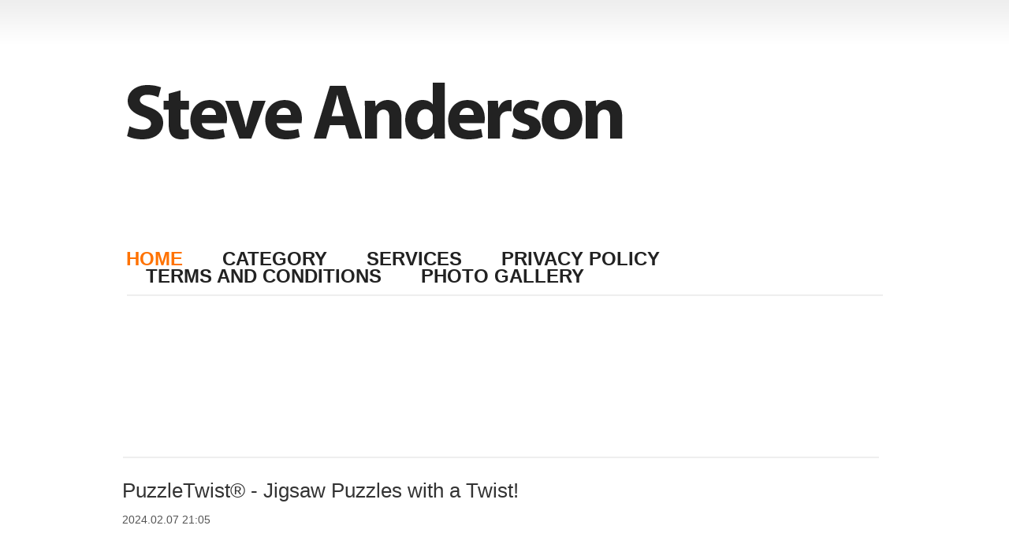

--- FILE ---
content_type: text/html
request_url: https://invertedmovement.com/cat8.html
body_size: 2844
content:
<!DOCTYPE html>
<html lang="en">
<head>
<title>PuzzleTwist® - Jigsaw Puzzles with a Twist! | invertedmovement.com</title>
<meta name="description" content="PuzzleTwist® - Jigsaw Puzzles with a Twist!" />
<meta name="keywords" content="PuzzleTwist® - Jigsaw Puzzles with a Twist!" />
<meta charset="utf-8">
<script type="text/javascript" src="https://ajax.googleapis.com/ajax/libs/jquery/1.5.1/jquery.min.js"></script>
<script type="text/javascript" src="js/hover.js"></script>
<link type="text/css" rel="stylesheet" href="styles/style.css" />


</head>
<body id="VeguRVmSbr">
<div id="wrap">
  <div id="header">
    <h1><a href="#">invertedmovement.com</a></h1>
   </div>
  <!--end header-->
  <ul id="nav">
    <li><a href="index.html" class="current first">Home</a></li>
    <li><a href="#">Category</a>
<ul><li><a href="index.html">Jigsaw Puzzles</a></li><li><a href="cat1.html">He won the World Jigsaw Puzzle Championship ... - YouTube</a><br></li><li><a href="cat2.html">The history of jigsaw puzzles</a><br></li><li><a href="cat3.html">We have over 7,629 jigsaw puzzles</a><br></li><li><a href="cat4.html">Jigsaw Puzzles - Puzzle Rush - App Store</a><br></li><li><a href="cat5.html">Jigsaw Puzzles for Adults &amp; Children</a><br></li><li><a href="cat6.html">Art Cats - 1000 Piece Jigsaw Puzzle</a><br></li><li><a href="cat7.html">Jigsaw Puzzle Online Store - Buy Jigsaw Puzzles ...</a><br></li><li><a href="cat8.html">Speed Puzzling .com - Home</a><br></li><li><a href="cat9.html">The Puzzle Nerds | Where jigsaw puzzle lovers shop</a><br></li></ul>
    </li>
    <li><a href="#">Services</a></li>
    <li><a href="privacy-policy.html">Privacy policy</a></li>
	<li><a href="terms.html">Terms and Conditions</a></li>
	<li><a href="photo.html">Photo gallery</a></li>
  </ul>
  <!--end nav-->
  <div class="line" id="x2L6QFJlJ"></div>
  <div id="frontpage">						
<center><iframe width="615 height="415" src="https://www.youtube.com/embed/c_aLuV1SOxM" frameborder="0" allow="accelerometer; autoplay; encrypted-media; gyroscope; picture-in-picture" allowfullscreen></iframe></center>
    <div class="line"></div>
	
	<h2 id="Bwsa6TJusTlq">PuzzleTwist® - Jigsaw Puzzles with a Twist!</h2> 2024.02.07 21:05
<center><img src="" width="50%" id="XWRRRIuLhl"></center><br><br>Not the same old jigsaw puzzles with a twist! Log in or Create account <span> </span> <span> </span> Cart <span> 0</span> <span> </span> Menu <span> </span> Cart <span> 0</span> Home Jigsaw Puzzles <span> <span> </span> <span> +</span> </span> <span> <span> </span> <span> -</span> </span> PuzzleTwist® Something's Amiss!® Mixed Up!™ 4 More!™ What's Up?™ Maynard's Signature Series™ All Products Purchase <span> <span> </span> <span> +</span> </span> <span> <span> </span> <span> -</span> </span> PuzzleTwist® Maynard's Signature Series™ Board Games & Playing Cards All Products Links <span> <span> </span> <span> +</span> </span> <span> <span> </span> <span> -</span> </span> Reveals Facebook Jigsaw Puzzle Contests REMOTE Puzzle Derby Jigsaw Puzzle Contest Results Replacement Piece Request Wall of Shame E-Newsletter CrossCribb® Maynard's LLC News Wholesale About Us Contact Us Log in Create account <h1> </h1> <p> Not the same old jigsaw puzzles with a twist! </p> Home Jigsaw Puzzles <span> <span> </span> </span> PuzzleTwist® Something s Amiss!® Mixed Up!™ 4 More!™ What s Up?™ Maynard s Signature Series™ All Products Purchase <span> <span> </span> </span> PuzzleTwist® Maynard s Signature Series™ Board Games &amp; Playing Cards All Products Links <span> <span> </span> </span> Reveals Facebook Jigsaw Puzzle Contests REMOTE Puzzle Derby Jigsaw Puzzle Contest Results Replacement Piece Request Wall of Shame E-Newsletter CrossCribb® Maynard s LLC News Wholesale About Us Contact Us <h2> Not the same old jigsaw puzzles with a twist!</h2> <p> What you see is not what you get!  PuzzleTwist® jigsaw puzzles are new and unique puzzle adventures with exciting and unexpected twists!  The puzzle is always a bit different from what you see on the box, with multiple changes in the image.  Piece-by-piece, something surprising awaits as your puzzle is revealed.  It's jigsaw with a little more challenge and a ton more fun!  Once you've been twisted, you'll never go back. </p> <h2> Featured PuzzleTwist Jigsaw Puzzles </h2> <span> <span> </span> </span> <p> Face-Off</p> <p> <span> Regular price</span> $22.00 </p> <span> <span> </span> </span> <p> MinneSNOWta</p> <p> <span> Regular price</span> $22.00 </p> <span> <span> </span> </span> <p> Nordic Knits</p> <p> <span> Regular price</span> $22.00 </p> <span> <span> </span> </span> <p> Woodland Skaters</p> <p> <span> Regular price</span> $22.00 </p> <h4> Do you love jigsaw puzzles? Have you heard of PuzzleTwist?</h4> <h3> Here's the twist </h3> <p> All of our puzzles include a twist where the image on the box cover is more than a bit different than the puzzle you build.  <br/> <br/> What you say!?!  That&#x27;s right.  We&#x27;re changing the jigsaw puzzle experience to make it more fun!<br/> <br/> <br/> </p> <h3> Links</h3> Search Reveals About Us Contact Us <h3> Follow Us</h3> <span> </span> <span> Twitter</span> <span> </span> <span> Facebook</span> <span> </span> <span> Pinterest</span> <span> </span> <span> Instagram</span> <span> </span> <span> YouTube</span> <h3> Newsletter</h3> <p> Sign up for the latest news, offers and styles</p> <h3> Contact us</h3> <p> Email <br/> 763-971-8057</p> <p> Copyright &copy; 2024, PuzzleTwist . Powered by Shopify </p> <span> <span> </span> <span> american express</span> </span> <span> <span> </span> <span> apple pay</span> </span> <span> <span> </span> <span> diners club</span> </span> <span> <span> </span> <span> discover</span> </span> <span> <span> </span> <span> master</span> </span> <span> <span> </span> <span> paypal</span> </span> <span> <span> </span> <span> visa</span> </span><br>
<ul><li><a href="index.html">Jigsaw Puzzles</a><br> 1000 piece Art Cats jigsaw puzzle featuring illustrated 'art cats' by acclaimed illustrator Nia Gould. Finished puzzle size: 68 x 48.5cm.</li><li><a href="cat1.html">He won the World Jigsaw Puzzle Championship ... - YouTube</a><br> Our jigsaw puzzles come from the biggest puzzle companies around the world — that includes Ravensburger, Sunsout, and Buffalo Games! There is no place else that ...</li><li><a href="cat2.html">The history of jigsaw puzzles</a><br> Subscribe || https://gwr.co/YT-Sub Favourites || http://gwr.co/YT-Favs Meet the competitors at the world's biggest puzzling championships.</li><li><a href="cat3.html">We have over 7,629 jigsaw puzzles</a><br> 1. Choose A Work Area That Fits The Puzzle · 2. Lighting is the key to assembling a puzzle FAST. · 3. Turn All Puzzle Pieces Picture Side Up | Sorting and ...</li><li><a href="cat4.html">Jigsaw Puzzles - Puzzle Rush - App Store</a><br> by P Fissler · 2018 · Cited by 37 — In sum, our results indicate that jigsaw puzzling strongly engages multiple cognitive abilities and long-term, but not short-term JP experiences ...</li><li><a href="cat5.html">Jigsaw Puzzles for Adults &amp; Children</a><br> Huge Range Of Jigsaw Puzzles For All Ages at Jigsaw Store Australia's Largest Online Puzzle Store. Lowest Prices And Fast Delivery Australia Wide.</li><li><a href="cat6.html">Art Cats - 1000 Piece Jigsaw Puzzle</a><br> Our collection of jigsaw puzzles for adults and children are exclusively made in the UK and Europe, from the absolute thickest puzzle board on the market! We ...</li><li><a href="cat7.html">Jigsaw Puzzle Online Store - Buy Jigsaw Puzzles ...</a><br> Keeping you entertained with some of the best jigsaw puzzles in the world. Canada &amp; USA Shipping. Free CA shipping over $75. Free Toronto local pickup.</li><li><a href="cat8.html">Speed Puzzling .com - Home</a><br> It's important to remember that jigsaws are for everyone, all the time. Not just the older generations and children, not just on holiday, ...</li><li><a href="cat9.html">The Puzzle Nerds | Where jigsaw puzzle lovers shop</a><br> 1000 Piece Jigsaw Puzzles. Springbok 1000 Piece Jigsaw Puzzles are the most popular size of jigsaw puzzle. The finished size is 24&quot; x 30&quot; - the largest 1,000 ...</li></ul>
	
    <div id="featured-projects">
      <h3 id="bilCm3WgeK7i">Featured Projects</h3>
      <div class="featured-project-bg first"> <a href="#"><img src="" width="50%" id="O3Sron2oRoUKz"></a> </div>
      <div class="featured-project-bg"> <a href="#"><img src="" width="50%" id="tMBewCkyyF"></a> </div>
      <div class="featured-project-bg"> <a href="#"><img src="" width="50%" id="dkExRQPlOOpJxQw"></a> </div>
    </div>
    <!--end featured-projects-->
    <div class="line"></div>
    <div id="content">
      <div id="services">
        <h4 id="nug6sxREAEq5">Menu</h4>
        <div class="service">
		
        <!--end service-->
      </div>
      <!--end services--></div>
      <div class="vertical-line"></div>
      <div id="articles">
        <h4 id="UVnZH3SeUZhm">Last Photo</h4>
<img src="" width="50%" id="TFAlvHZwdFKfgd">
    </div>
    <!--end content-->
  </div>
  <!--end frontpage-->
  <div id="footer">
    <div class="line" id="bqrxZDBt3gZPAL"></div>
    <p class="copyright" id="gJWflmkIE63j">Copyright &copy; <a href="#">invertedmovement.com</a> - All Rights Reserved </p>
	<p></p>
  </div>
  <!--end footer-->
</div>
<!--end wrap-->
</body>
</html>

--- FILE ---
content_type: text/css
request_url: https://invertedmovement.com/styles/style.css
body_size: 2062
content:
/*
Template Name:Sanura HTML Template
Description:A Portfolio HTML Template
Author:Chris Creed
URL:http://www.chris-creed.com
*/

/* Colors:Orange - #ff7200 */

@import "reset.css";
/*-------------*/
/* -- Tools -- */
/*-------------*/
.line{
	clear:both;
	background:url(../images/line.png) no-repeat;
	height:2px;
}
.post-line{
	clear:both;
	background:url(../images/line.png) no-repeat;
	height:2px;
	padding-top:52px
}
.vertical-line{
	float:left;
	background:url(../images/vertical-line.jpg) no-repeat;
	width:2px;
	height:333px;
	margin-top:38px;
}
.grey{
	color:#999999;
}
.cache-images{
	visibility:hidden;
}
/*----------------------*/
/* -- General Styles -- */
/*----------------------*/
#wrap{
	padding-top:80px;
	width:960px;
	margin:0 auto;
}
body{
	background-color:#ffffff;
	background:url(../images/main-bg.jpg) repeat-x;
	color:#555555;
	line-height:22px;
	font-family:Arial, sans-serif;
	font-size:14px;
}
h1, h2, h3, h4, h5, h6{
	font-weight:normal;
}
h1{
	font-size:40px;
	margin:20px 0 15px 0;
}
h2{
	font-size:26px;
	margin:30px 0 15px 0;
	color:#333333;
}
h3{
	font-size:22px;
	margin:25px 0 15px 0;
}
h4{
	font-size:18px;
	margin:20px 0 10px 0;
}
h5{
	font-size:16px;
	margin:20px 0 5px 0;
}
h6{
	font-size:14px;
	margin:0;
}
a:link, a:visited{
	color:#ff7200;
	text-decoration:none;
}
a:hover, a:active{
	color:#555555;
}
em{
	font-style:italic;
}
p{
	margin:0 0 15px 0;
}
.page-title{
	margin:0 0 28px 0;
	font-size:34px;
}
/*--------------*/
/* -- Header -- */
/*--------------*/
#header{
	margin:0 0 0px -5px;
	width:960px;
	height:200px;
}
#header h1 a{
	float:left;
	background:url(../images/logo.png) no-repeat;
	width:639px;
	height:82px;
	text-indent:-9999px;
	margin:0 0 6px 0;
}
#header h2{
	float:left;
	background:url(../images/subtitle.png) no-repeat;
	width:549px;
	height:65px;
	text-indent:-9999px;
	margin:0;
}
/*-----------*/
/* -- Nav -- */
/*-----------*/
#nav{
	float:left;
	margin:18px 0 12px 0px;
	padding:0;
}
#nav li a, #nav li{
	float:left;
}
#nav li{
	position:relative;
}
#nav li a{
	text-transform:uppercase;
	font-weight:bold;
	font-size:24px;
	color:#222;
}
#nav li a:hover{
	color:#ff7200;
}
#nav li .current{
	color:#ff7200;
}
#nav li a{
	padding:0 25px;
}
#nav li a.first{
	padding-left:0;
}
/* -- Sub Menu -- */
#nav li ul{
	display:none;
	position:absolute;
	left:25px;
	top:110%;
	padding:0;
	margin:0;
	border:1px #ddd solid;
	background:#eee !important;
}
#nav li ul li:hover{
	background:#ff7200;
}
#nav li ul li a:hover{
	color:#fff;
}
#nav li:hover > ul{
	display:block;
}
#nav li ul li, #nav li ul li a{
	float:none;
}
#nav li ul li a{
	padding:10px;
	width:200px;
	display:block;
	font-size:18px;
	text-transform:none;
}
/* -- Sub-Sub Menu -- */
#nav li ul li ul{
	display:none;
}
#nav li ul li:hover ul{
	left:100%;
	top:0;
}
#nav li ul li ul li a{
	padding:10px;
	width:200px;
	display:block;
	font-size:18px;
	text-transform:none;
}
/*-----------------*/
/* -- Frontpage -- */
/*-----------------*/
#frontpage{
	float:left;
	margin:48px 0 -8px -5px;
}
#frontpage .featured-text{
	margin:0 0 40px 0;
}
#frontpage #featured-projects{
	margin:0 0 40px 0;
}
#frontpage #featured-projects h3{
	font-size:32px;
	color:#444;
	margin:50px 0 30px 0;
	letter-spacing:-1px;
}
#frontpage #featured-projects .featured-project-bg{
	float:left;
	background:url(../images/featured-project-bg.jpg) no-repeat;
	width:310px;
	height:310px;
	margin:0 0 50px 17px;
}
#frontpage #featured-projects .featured-project-bg.first{
	margin-left:0;
}
#frontpage #featured-projects img{
	margin:2px 0 0 2px;
}
#frontpage #services{
	float:left;
	margin:36px 32px 0 0;
	font-size:12px;
}
#frontpage #services h4{
	font-size:28px;
	color:#444;
	margin:10px 0 35px 0;
	letter-spacing:-1px;
}
#frontpage #services .service{
	clear:both;
	width:430px;
	margin:0;
	height:90px;
}
#frontpage #services .service img{
	float:left;
	margin:2px 0 0 2px;
}
#frontpage #services .service a{
	font-size:14px;
	margin:0;
}
#frontpage #services .service p{
	margin:2px 0 0 0;
}
#frontpage #articles{
	float:left;
	margin:36px 0 0 50px;
	font-size:12px;
}
#frontpage #articles h4{
	font-size:28px;
	color:#444;
	margin:10px 0 35px 0;
	letter-spacing:-1px;
}
#frontpage #articles .article{
	clear:both;
	width:430px;
	margin:0;
	height:90px;
	padding-bottom:0;
}
#frontpage #articles .article img{
	float:left;
	margin:2px 0 0 2px;
	width:56px;
	height:56px;
}
#frontpage #articles .article a{
	font-size:14px;
	margin:0;
}
#frontpage #articles .article p{
	margin:2px 0 0 0;
	width:430px;
}
.frontpage-small-img-bg{
	float:left;
	background:url(../images/post-frontpage-img-bg.jpg) no-repeat;
	width:66px;
	height:66px;
	margin:4px 15px 0 0;
}
/*------------*/
/* -- Post -- */
/*------------*/
#articles{
	margin:50px 0 0 0;
}
.article{
	float:left;
	padding:0 0 50px 0;
	width:960px;
}
.article-content{
	width:500px;
	margin:-37px 0 0 0;
}
.article h2.page-title{
	float:left;
	margin:50px 0 40px 0;
}
.article-img-bg{
	float:left;
	background:url(../images/post-img-bg.jpg) no-repeat;
	width:210px;
	height:210px;
	margin:0 50px 0 0;
}
.article-content{
	float:left;
}
.article a img{
	border:none;
	margin:2px 0 0 2px;
}
.article h2 a{
	font-size:30px;
	line-height:35px
}
.article .meta{
	font-size:24px;
	color:#888888;
	margin:-10px 0 20px 0;
}
.article .meta a{
	color:#888888;
}
.article p{
	width:500px;
	margin-left:2px;
}
.article .read-more-button{
	float:left;
	display:block;
	background:url(../images/read-more-button-orange.jpg) no-repeat;
	width:109px;
	height:38px;
	text-indent:-9999px;
	margin:0 0 0 -4px;
}
.article .read-more-button:hover{
	background:url(../images/read-more-button-orange-hover.jpg) no-repeat;
}
.articles ol{
	margin-bottom:20px;
}
.article ol li{
	list-style:decimal;
	font-size:12px;
	color:#555555;
	margin-left:18px;
	padding-left:5px;
}
.article ul{
	margin-bottom:20px;
}
.article ul li{
	list-style:circle;
	color:#555555;
	font-size:12px;
	margin-left:15px;
	padding-left:5px;
}
a.previous-posts{
	background:url(../images/previous-button-orange.jpg) no-repeat;
	width:109px;
	height:38px;
	margin:-5px 0 0 -6px;
	display:block;
}
a.previous-posts:hover{
	background:url(../images/previous-button-orange-hover.jpg) no-repeat;
	width:109px;
	height:38px;
}
a.newer-posts{
	background:url(../images/newer-button-orange.jpg) no-repeat;
	width:109px;
	height:38px;
	margin:-5px 0 0 -6px;
	display:block;
}
a.newer-posts:hover{
	background:url(../images/newer-button-orange-hover.jpg) no-repeat;
	width:109px;
	height:38px;
}
/*------------*/
/* -- Page -- */
/*------------*/
#page{
	float:left;
	margin:50px 0 0 0;
	width:485px;
}
/*-----------------*/
/* -- Portfolio -- */
/*-----------------*/
#portfolio{
	margin:50px 0 0 0;
	font-size:16px;
}
#portfolio .page-title{
	margin:0 0 40px 0;
}
#portfolio .portfolio-item .portfolio-img-bg{
	background:url(../images/portfolio-img-bg.jpg) no-repeat;
	width:460px;
	height:310px;
	margin:28px 0 0 0;
}
#portfolio .portfolio-item{
	float:left;
	width:460px;
	padding-left:40px;
	margin:0 0 50px 0;
}
#portfolio .portfolio-item.first{
	float:left;
	width:460px;
	padding-left:0;
}
#portfolio .portfolio-item .project-name{
	float:left;
	margin:0 0 0 2px;
}
#portfolio .portfolio-item .more-details{
	float:right;
	margin:0 6px 0 0
}
#portfolio .portfolio-item img{
	margin:2px 0 0 2px;
}
/*---------------*/
/* -- Project -- */
/*---------------*/
#project{
	margin:50px 0 0 0;
	font-size:16px;
}
#project h3{
	margin:0 0 8px 0;
}
#project #screenshots{
	float:right;
	margin:-20px 0 0 100px;
}
#project .screenshot .portfolio-img-bg{
	background:url(../images/portfolio-img-bg.jpg) no-repeat;
	width:460px;
	height:310px;
	margin:28px 0 0 0;
}
#project .screenshot img{
	margin:2px 0 0 2px;
}
#project #project-content{
	float:left;
	margin:6px 0 0 0;
	width:400px;
	font-size:14px;
}
#project #project-content .completion{
	margin-bottom:25px;
}
#project #project-content .portfolio-title{
	margin-top:25px;
	margin-bottom:15px;
}
.testimonial-author{
	font-weight:bold;
	margin:-8px 0 -2px 0;
}
/*---------------*/
/* -- Sidebar -- */
/*---------------*/
#sidebar{
	float:right;
	background:url(../images/contact-sidebar-bg.jpg) no-repeat;
	margin:50px -30px 0 0;
	padding:28px 0 0 25px;
	width:290px;
	height:345px;
}
#sidebar h3{
	margin:0;
	padding:0;
	font-size:16px;
}
#sidebar p{
	margin-top:0;
	padding:0;
	font-size:14px;
	color:#777;
}
/*---------------*/
/* -- Contact -- */
/*---------------*/
#contact-page{
	float:left;
	margin:50px 120px 0 0;
	width:500px;
}
#contact-page p{
	margin:0 0 25px 2px;
}
#contact-page #contact-form{
	margin:0;
}
#contact-page #contact-form fieldset{
	border:none;
}
#contact-page #contact-form input{
	border:solid 1px #E5E5E5;
	background:white;
	margin:0 0 15px 0;
	padding:15px;
	font-size:14px;
	width:250px;
	background:-webkit-gradient( linear, left top, left 25, from(white), color-stop(4%, #EEE), to(white) );
	background:-moz-linear-gradient( top, white, #EEE 1px, white 25px );
	-moz-box-shadow:0 0px 8px #F0F0F0;
	-webkit-box-shadow:0 0px 8px #F0F0F0;
	box-shadow:0 0px 8px #F0F0F0;
	color:#555;
	font-family:Arial, sans-serif;
}
#contact-page #contact-form textarea{
	border:solid 1px #E5E5E5;
	background:white;
	margin:0 0 15px 0;
	padding:15px;
	font-size:14px;
	background:-webkit-gradient( linear, left top, left 25, from(white), color-stop(4%, #EEE), to(white) );
	background:-moz-linear-gradient( top, white, #EEE 1px, white 25px );
	-moz-box-shadow:0 0px 8px #F0F0F0;
	-webkit-box-shadow:0 0px 8px #F0F0F0;
	box-shadow:0 0px 8px #F0F0F0;
	color:#555;
	font-family:Arial, sans-serif;
	width:450px;
	line-height:22px;
}
#contact-page #contact-form .submit{
	background:url(../images/submit-button-orange.jpg) no-repeat;
	width:109px;
	height:38px;
	border:none;
	cursor:pointer;
	margin:0 0 0 -6px;
}
#contact-page #contact-form .submit:hover{
	background:url(../images/submit-button-orange-hover.jpg) no-repeat;
}
.hide{
	display:none;
}
#response{
	background-color:#eee;
	border:1px #ddd solid;
	padding:15px;
	color:#cc0000;
}
/*--------------*/
/* -- Footer -- */
/*--------------*/
#footer{
	clear:both;
	padding:45px 0 80px 0;
	color:#888888;
}
#footer .copyright{
	float:left;
	padding-top:10px;
	font-size:14px;
}


--- FILE ---
content_type: application/javascript
request_url: https://invertedmovement.com/js/hover.js
body_size: 66
content:
$(function() {
	// set opacity to 100%
	$(".featured-project-bg").css("opacity","1.0");
	$(".featured-project-bg").hover(function () {	 
		// set opacity to 50%
		$(this).stop().animate({
			opacity: 0.5
		}, "slow");
	},
	 
	function () {	 
		// set opacity back to 100%
		$(this).stop().animate({
			opacity: 1.0
		}, "slow");
	});
});